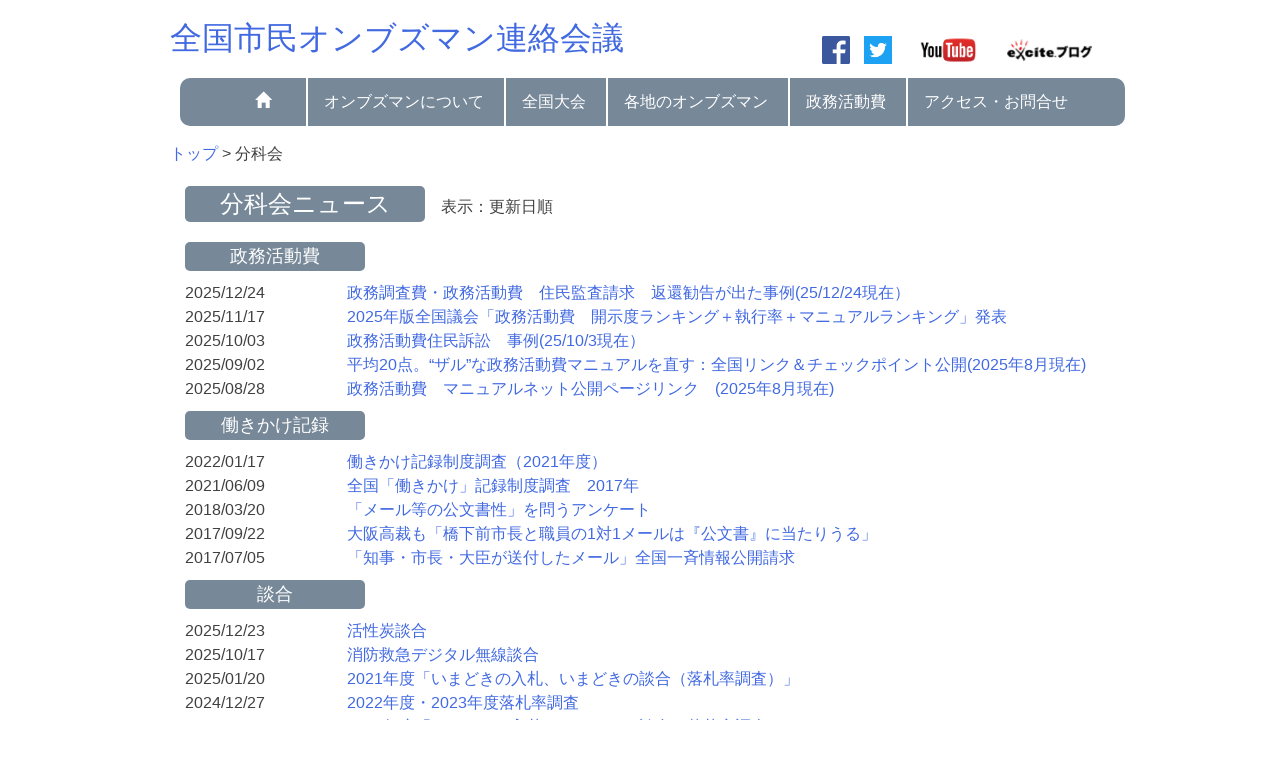

--- FILE ---
content_type: text/html; charset=UTF-8
request_url: https://www.ombudsman.jp/bunkakai
body_size: 30347
content:
<!DOCTYPE html>
<html lang="ja">
  <head>
    <meta  charset="UTF-8">
	<meta http-equiv="X-UA-Compatible" content="IE=edge">
	<meta name="viewport" content="width=device-width, initial-scale=1">
        <meta name="description" content="「全国市民オンブズマン連絡会議」は、国、地方公共団体などに関わる不正・不当な行為を監視し、これを是正することを目的とする市民オンブズマンの情報交換・経験交流や共同研究等を行う団体です。">
    <!-- Bootstrap -->
	<link href="https://www.ombudsman.jp/wp-content/themes/ombudsman/assets/css/bootstrap.min.css" rel="stylesheet">
	<link href="https://www.ombudsman.jp/wp-content/themes/ombudsman/style.css" rel="stylesheet">

	<!-- HTML5 shim and Respond.js for IE8 support of HTML5 elements and media queries -->
	<!-- WARNING: Respond.js doesn't work if you view the page via file:// -->
	<!--[if lt IE 9]>
		  <script src="https://www.ombudsman.jp/wp-content/themes/ombudsman/assets/js/html5shiv.min.js"></script>
		  <script src="https://www.ombudsman.jp/wp-content/themes/ombudsman/assets/js/respond.min.js"></script>
		<![endif]-->
<script>
  (function(i,s,o,g,r,a,m){i['GoogleAnalyticsObject']=r;i[r]=i[r]||function(){
  (i[r].q=i[r].q||[]).push(arguments)},i[r].l=1*new Date();a=s.createElement(o),
  m=s.getElementsByTagName(o)[0];a.async=1;a.src=g;m.parentNode.insertBefore(a,m)
  })(window,document,'script','https://www.google-analytics.com/analytics.js','ga');

  ga('create', 'UA-42143619-1', 'auto');
  ga('send', 'pageview');

</script>
  <title>分科会 &#8211; 全国市民オンブズマン連絡会議</title>
		<script type="text/javascript">
			window._wpemojiSettings = {"baseUrl":"https:\/\/s.w.org\/images\/core\/emoji\/11.2.0\/72x72\/","ext":".png","svgUrl":"https:\/\/s.w.org\/images\/core\/emoji\/11.2.0\/svg\/","svgExt":".svg","source":{"concatemoji":"https:\/\/www.ombudsman.jp\/wp-includes\/js\/wp-emoji-release.min.js?ver=5.1.1"}};
			!function(a,b,c){function d(a,b){var c=String.fromCharCode;l.clearRect(0,0,k.width,k.height),l.fillText(c.apply(this,a),0,0);var d=k.toDataURL();l.clearRect(0,0,k.width,k.height),l.fillText(c.apply(this,b),0,0);var e=k.toDataURL();return d===e}function e(a){var b;if(!l||!l.fillText)return!1;switch(l.textBaseline="top",l.font="600 32px Arial",a){case"flag":return!(b=d([55356,56826,55356,56819],[55356,56826,8203,55356,56819]))&&(b=d([55356,57332,56128,56423,56128,56418,56128,56421,56128,56430,56128,56423,56128,56447],[55356,57332,8203,56128,56423,8203,56128,56418,8203,56128,56421,8203,56128,56430,8203,56128,56423,8203,56128,56447]),!b);case"emoji":return b=d([55358,56760,9792,65039],[55358,56760,8203,9792,65039]),!b}return!1}function f(a){var c=b.createElement("script");c.src=a,c.defer=c.type="text/javascript",b.getElementsByTagName("head")[0].appendChild(c)}var g,h,i,j,k=b.createElement("canvas"),l=k.getContext&&k.getContext("2d");for(j=Array("flag","emoji"),c.supports={everything:!0,everythingExceptFlag:!0},i=0;i<j.length;i++)c.supports[j[i]]=e(j[i]),c.supports.everything=c.supports.everything&&c.supports[j[i]],"flag"!==j[i]&&(c.supports.everythingExceptFlag=c.supports.everythingExceptFlag&&c.supports[j[i]]);c.supports.everythingExceptFlag=c.supports.everythingExceptFlag&&!c.supports.flag,c.DOMReady=!1,c.readyCallback=function(){c.DOMReady=!0},c.supports.everything||(h=function(){c.readyCallback()},b.addEventListener?(b.addEventListener("DOMContentLoaded",h,!1),a.addEventListener("load",h,!1)):(a.attachEvent("onload",h),b.attachEvent("onreadystatechange",function(){"complete"===b.readyState&&c.readyCallback()})),g=c.source||{},g.concatemoji?f(g.concatemoji):g.wpemoji&&g.twemoji&&(f(g.twemoji),f(g.wpemoji)))}(window,document,window._wpemojiSettings);
		</script>
		<style type="text/css">
img.wp-smiley,
img.emoji {
	display: inline !important;
	border: none !important;
	box-shadow: none !important;
	height: 1em !important;
	width: 1em !important;
	margin: 0 .07em !important;
	vertical-align: -0.1em !important;
	background: none !important;
	padding: 0 !important;
}
</style>
	<link rel='stylesheet' id='wp-block-library-css'  href='https://www.ombudsman.jp/wp-includes/css/dist/block-library/style.min.css?ver=5.1.1' type='text/css' media='all' />
<link rel='stylesheet' id='arconix-shortcodes-css'  href='https://www.ombudsman.jp/wp-content/plugins/arconix-shortcodes/includes/css/arconix-shortcodes.min.css?ver=2.1.7' type='text/css' media='all' />
<link rel='https://api.w.org/' href='https://www.ombudsman.jp/wp-json/' />
<link rel="EditURI" type="application/rsd+xml" title="RSD" href="https://www.ombudsman.jp/xmlrpc.php?rsd" />
<link rel="wlwmanifest" type="application/wlwmanifest+xml" href="https://www.ombudsman.jp/wp-includes/wlwmanifest.xml" /> 
<meta name="generator" content="WordPress 5.1.1" />
<link rel="canonical" href="https://www.ombudsman.jp/bunkakai" />
<link rel='shortlink' href='https://www.ombudsman.jp/?p=142' />
<link rel="alternate" type="application/json+oembed" href="https://www.ombudsman.jp/wp-json/oembed/1.0/embed?url=https%3A%2F%2Fwww.ombudsman.jp%2Fbunkakai" />
<link rel="alternate" type="text/xml+oembed" href="https://www.ombudsman.jp/wp-json/oembed/1.0/embed?url=https%3A%2F%2Fwww.ombudsman.jp%2Fbunkakai&#038;format=xml" />

<!-- BEGIN: WP Social Bookmarking Light HEAD -->


<script>
    (function (d, s, id) {
        var js, fjs = d.getElementsByTagName(s)[0];
        if (d.getElementById(id)) return;
        js = d.createElement(s);
        js.id = id;
        js.src = "//connect.facebook.net/en_US/sdk.js#xfbml=1&version=v2.7";
        fjs.parentNode.insertBefore(js, fjs);
    }(document, 'script', 'facebook-jssdk'));
</script>

<style type="text/css">
    .wp_social_bookmarking_light{
    border: 0  !important;
    padding: 10px 0 20px 0  !important;
    margin: 0  !important;
    float: right;
}
.wp_social_bookmarking_light div{
    float: left !important;
    border: 0 !important;
    padding: 0 !important;
    margin: 0 5px 0px 0 !important;
    min-height: 30px !important;
    line-height: 18px !important;
    text-indent: 0 !important;
}
.wp_social_bookmarking_light img{
    border: 0 !important;
    padding: 0;
    margin: 0;
    vertical-align: top !important;
}
.wp_social_bookmarking_light_clear{
    clear: both !important;
}
#fb-root{
    display: none;
}
.wsbl_twitter{
    width: 100px;
}
.wsbl_facebook_like iframe{
    max-width: none !important;
}
.wsbl_pinterest a{
    border: 0px !important;
}
</style>
<!-- END: WP Social Bookmarking Light HEAD -->
<link rel="icon" href="https://www.ombudsman.jp/wp-content/uploads/cropped-favicon_ombuds-32x32.png" sizes="32x32" />
<link rel="icon" href="https://www.ombudsman.jp/wp-content/uploads/cropped-favicon_ombuds-192x192.png" sizes="192x192" />
<link rel="apple-touch-icon-precomposed" href="https://www.ombudsman.jp/wp-content/uploads/cropped-favicon_ombuds-180x180.png" />
<meta name="msapplication-TileImage" content="https://www.ombudsman.jp/wp-content/uploads/cropped-favicon_ombuds-270x270.png" />
		<style type="text/css" id="wp-custom-css">
			img.container{
	display:none
}		</style>
		  </head>
<body class="page-template page-template-page-news page-template-page-news-php page page-id-142 container">
<!-- ヘッダー　-->
	<header>
        <div class="row">
            <div class="col-sm-8"><!-- タイトル -->
                <h1><a href="https://www.ombudsman.jp">全国市民オンブズマン連絡会議</a></h1>
            </div>
	<!-- right_header -->
	　　<div id="header-right_header" class="col-sm-4 col-xs-8"><ul id="menu-header_right" class="list-inline"><li id="menu-item-85" class="menu-item menu-item-type-custom menu-item-object-custom menu-item-85"><a target="_blank" href="https://www.facebook.com/ombudsmanjp"><img src="/wp-content/uploads/FB-f-Logo.png" class="facebook"></a></li>
<li id="menu-item-86" class="menu-item menu-item-type-custom menu-item-object-custom menu-item-86"><a target="_blank" href="https://twitter.com/ombudsman_jp"><img src="/wp-content/uploads/Twitter_Logo.png" class="twitter"></a></li>
<li id="menu-item-87" class="menu-item menu-item-type-custom menu-item-object-custom menu-item-87"><a target="_blank" href="https://www.youtube.com/user/ombudsmanjp"><img src="/wp-content/uploads/YouTube-logo.png" class="youtube"></a></li>
<li id="menu-item-88" class="menu-item menu-item-type-custom menu-item-object-custom menu-item-88"><a target="_blank" href="http://ombuds.exblog.jp/"><img src="/wp-content/uploads/exciteblog.png" class="exblog"></a></li>
</ul></div>        </div>
<!-- グローバルナビゲーション -->
	<button id="menubtn" type="button" class="btn btn-default sm-visible xs-visible" aria-label="Left Align" style="float:right;">
	 <span class="glyphicon glyphicon-menu-hamburger" aria-hidden="true"></span>
	</button>
    <div class="container text-center"><ul id="menu-g_nav" class="list-inline"><li id="menu-item-134" class="menu-item menu-item-type-custom menu-item-object-custom menu-item-134"><a href="/"><span class="glyphicon glyphicon-home" aria-hidden="true"></span></a></li>
<li id="menu-item-29" class="menu-item menu-item-type-post_type menu-item-object-page menu-item-29"><a href="https://www.ombudsman.jp/office">オンブズマンについて</a></li>
<li id="menu-item-371" class="menu-item menu-item-type-custom menu-item-object-custom menu-item-371"><a href="/taikai">全国大会</a></li>
<li id="menu-item-27" class="menu-item menu-item-type-post_type menu-item-object-page menu-item-27"><a href="https://www.ombudsman.jp/prefs_menu">各地のオンブズマン</a></li>
<li id="menu-item-91" class="menu-item menu-item-type-custom menu-item-object-custom menu-item-91"><a href="/seimu">政務活動費</a></li>
<li id="menu-item-387" class="menu-item menu-item-type-post_type menu-item-object-page menu-item-387"><a href="https://www.ombudsman.jp/contact">アクセス・お問合せ</a></li>
</ul></div>	    </header>
<!--// ヘッダー　-->
<!-- パンくずリスト -->
<div class="breadcrumbs" typeof="BreadcrumbList" vocab="http://schema.org/">
    <!-- Breadcrumb NavXT 7.0.2 -->
<span property="itemListElement" typeof="ListItem"><a property="item" typeof="WebPage" title="全国市民オンブズマン連絡会議へ移動" href="https://www.ombudsman.jp" class="home"><span property="name">トップ</span></a><meta property="position" content="1"></span> &gt; <span property="itemListElement" typeof="ListItem"><span property="name">分科会</span><meta property="position" content="2"></span></div>
<!--// パンくずリスト -->
<!-- コンテンツ開始 -->
    <div id="contents" class="container">
<article>
	<h3 style="display:inline-block;"><span class="front_title">分科会ニュース</span></h3>&emsp;<span style="display: inline-block;">表示：更新日順</span>
			<section id="seimu_title"class="bunkakai_news">
		<h4><a href="https://www.ombudsman.jp/seimu" class="front_title">政務活動費</a></h4>
				<div class="row">
	        <div class="col-sm-2">2025/12/24</div>
	        <div class="col-sm-10"><a href="https://www.ombudsman.jp/seimu/kankoku">政務調査費・政務活動費　住民監査請求　返還勧告が出た事例(25/12/24現在）</a></div>
	        </div>
				<div class="row">
	        <div class="col-sm-2">2025/11/17</div>
	        <div class="col-sm-10"><a href="https://www.ombudsman.jp/seimu/251024">2025年版全国議会「政務活動費　開示度ランキング＋執行率＋マニュアルランキング」発表</a></div>
	        </div>
				<div class="row">
	        <div class="col-sm-2">2025/10/03</div>
	        <div class="col-sm-10"><a href="https://www.ombudsman.jp/seimu/sosyo">政務活動費住民訴訟　事例(25/10/3現在）</a></div>
	        </div>
				<div class="row">
	        <div class="col-sm-2">2025/09/02</div>
	        <div class="col-sm-10"><a href="https://www.ombudsman.jp/seimu/250902">平均20点。“ザル”な政務活動費マニュアルを直す：全国リンク＆チェックポイント公開(2025年8月現在)</a></div>
	        </div>
				<div class="row">
	        <div class="col-sm-2">2025/08/28</div>
	        <div class="col-sm-10"><a href="https://www.ombudsman.jp/seimu/manuallink">政務活動費　マニュアルネット公開ページリンク　(2025年8月現在)</a></div>
	        </div>
				</section>
			<section id="kuchi_title"class="bunkakai_news">
		<h4><a href="https://www.ombudsman.jp/kuchi" class="front_title">働きかけ記録</a></h4>
				<div class="row">
	        <div class="col-sm-2">2022/01/17</div>
	        <div class="col-sm-10"><a href="https://www.ombudsman.jp/kuchi/2021">働きかけ記録制度調査（2021年度）　</a></div>
	        </div>
				<div class="row">
	        <div class="col-sm-2">2021/06/09</div>
	        <div class="col-sm-10"><a href="https://www.ombudsman.jp/kuchi/%e5%85%a8%e5%9b%bd%e3%80%8c%e5%83%8d%e3%81%8d%e3%81%8b%e3%81%91%e3%80%8d%e8%a8%98%e9%8c%b2%e5%88%b6%e5%ba%a6%e8%aa%bf%e6%9f%bb">全国「働きかけ」記録制度調査　2017年</a></div>
	        </div>
				<div class="row">
	        <div class="col-sm-2">2018/03/20</div>
	        <div class="col-sm-10"><a href="https://www.ombudsman.jp/kuchi/%e3%80%8c%e3%83%a1%e3%83%bc%e3%83%ab%e7%ad%89%e3%81%ae%e5%85%ac%e6%96%87%e6%9b%b8%e6%80%a7%e3%80%8d%e3%82%92%e5%95%8f%e3%81%86%e3%82%a2%e3%83%b3%e3%82%b1%e3%83%bc%e3%83%88">「メール等の公文書性」を問うアンケート</a></div>
	        </div>
				<div class="row">
	        <div class="col-sm-2">2017/09/22</div>
	        <div class="col-sm-10"><a href="https://www.ombudsman.jp/kuchi/170922">大阪高裁も「橋下前市長と職員の1対1メールは『公文書』に当たりうる」</a></div>
	        </div>
				<div class="row">
	        <div class="col-sm-2">2017/07/05</div>
	        <div class="col-sm-10"><a href="https://www.ombudsman.jp/kuchi/%e3%80%8c%e7%9f%a5%e4%ba%8b%e3%83%bb%e5%b8%82%e9%95%b7%e3%83%bb%e5%a4%a7%e8%87%a3%e3%81%8c%e9%80%81%e4%bb%98%e3%81%97%e3%81%9f%e3%83%a1%e3%83%bc%e3%83%ab%e3%80%8d%e5%85%a8%e5%9b%bd%e4%b8%80%e6%96%89">「知事・市長・大臣が送付したメール」全国一斉情報公開請求</a></div>
	        </div>
				</section>
			<section id="dangou_title"class="bunkakai_news">
		<h4><a href="https://www.ombudsman.jp/dangou" class="front_title">談合</a></h4>
				<div class="row">
	        <div class="col-sm-2">2025/12/23</div>
	        <div class="col-sm-10"><a href="https://www.ombudsman.jp/dangou/kasseitan">活性炭談合</a></div>
	        </div>
				<div class="row">
	        <div class="col-sm-2">2025/10/17</div>
	        <div class="col-sm-10"><a href="https://www.ombudsman.jp/dangou/musen">消防救急デジタル無線談合</a></div>
	        </div>
				<div class="row">
	        <div class="col-sm-2">2025/01/20</div>
	        <div class="col-sm-10"><a href="https://www.ombudsman.jp/dangou/2021">2021年度「いまどきの入札、いまどきの談合（落札率調査）」</a></div>
	        </div>
				<div class="row">
	        <div class="col-sm-2">2024/12/27</div>
	        <div class="col-sm-10"><a href="https://www.ombudsman.jp/dangou/241225">2022年度・2023年度落札率調査</a></div>
	        </div>
				<div class="row">
	        <div class="col-sm-2">2024/07/09</div>
	        <div class="col-sm-10"><a href="https://www.ombudsman.jp/dangou/2019%e5%b9%b4%e5%ba%a6%e3%80%8c%e3%81%84%e3%81%be%e3%81%a9%e3%81%8d%e3%81%ae%e5%85%a5%e6%9c%ad%e3%80%81%e3%81%84%e3%81%be%e3%81%a9%e3%81%8d%e3%81%ae%e8%ab%87%e5%90%88%ef%bc%88%e8%90%bd%e6%9c%ad">2019年度「いまどきの入札、いまどきの談合（落札率調査）」</a></div>
	        </div>
				</section>
			<section id="houkatsu_title"class="bunkakai_news">
		<h4><a href="https://www.ombudsman.jp/houkatsu" class="front_title">包括外部監査</a></h4>
				<div class="row">
	        <div class="col-sm-2">2025/10/02</div>
	        <div class="col-sm-10"><a href="https://www.ombudsman.jp/houkatsu/251002">2025年版包括外部監査の通信簿　優秀賞に岐阜県・沖縄県・大阪市外部監査人</a></div>
	        </div>
				<div class="row">
	        <div class="col-sm-2">2025/09/09</div>
	        <div class="col-sm-10"><a href="https://www.ombudsman.jp/houkatsu/250909">2025年版包括外部監査の通信簿　記者会見のご案内（10月2日（木）13:00）</a></div>
	        </div>
				<div class="row">
	        <div class="col-sm-2">2025/09/01</div>
	        <div class="col-sm-10"><a href="https://www.ombudsman.jp/houkatsu/250901">包括外部監査の通信簿　第１校入稿できました</a></div>
	        </div>
				<div class="row">
	        <div class="col-sm-2">2025/08/15</div>
	        <div class="col-sm-10"><a href="https://www.ombudsman.jp/houkatsu/250814">毎年135自治体を市民の目で採点――あなたの自治体の包括外部監査の「評価」は？【予約開始】</a></div>
	        </div>
				<div class="row">
	        <div class="col-sm-2">2025/08/05</div>
	        <div class="col-sm-10"><a href="https://www.ombudsman.jp/houkatsu/250719">約1160万円かけた一宮市包括外部監査が一部「黒塗り」に！</a></div>
	        </div>
				</section>
			<section id="nuclear_title"class="bunkakai_news">
		<h4><a href="https://www.ombudsman.jp/nuclear" class="front_title">原発</a></h4>
				<div class="row">
	        <div class="col-sm-2">2024/05/30</div>
	        <div class="col-sm-10"><a href="https://www.ombudsman.jp/nuclear/kanden">関西電力金品受領問題と福井県</a></div>
	        </div>
				<div class="row">
	        <div class="col-sm-2">2023/06/02</div>
	        <div class="col-sm-10"><a href="https://www.ombudsman.jp/nuclear/cartel">電力カルテル</a></div>
	        </div>
				<div class="row">
	        <div class="col-sm-2">2019/12/03</div>
	        <div class="col-sm-10"><a href="https://www.ombudsman.jp/nuclear/2015%e5%b9%b4%e5%ba%a6%e5%88%86%e8%87%aa%e6%b2%bb%e4%bd%93%e9%9b%bb%e5%8a%9b%e8%b3%bc%e5%85%a5%e5%a3%b2%e5%8d%b4%e8%aa%bf%e6%9f%bb%e5%a0%b1%e5%91%8a%e3%80%8016923">2015年度分自治体電力購入売却調査報告　(16/9/23)</a></div>
	        </div>
				<div class="row">
	        <div class="col-sm-2">2019/12/03</div>
	        <div class="col-sm-10"><a href="https://www.ombudsman.jp/nuclear/2017denki">2017年度自治体電力購入売却調査</a></div>
	        </div>
				<div class="row">
	        <div class="col-sm-2">2019/12/03</div>
	        <div class="col-sm-10"><a href="https://www.ombudsman.jp/nuclear/2018denki">2018年度自治体電力購入売却調査結果</a></div>
	        </div>
				</section>
			<section id="rank_title"class="bunkakai_news">
		<h4><a href="https://www.ombudsman.jp/rank" class="front_title">情報公開</a></h4>
				<div class="row">
	        <div class="col-sm-2">2026/01/14</div>
	        <div class="col-sm-10"><a href="https://www.ombudsman.jp/rank/260114">福井県越前市の情報公開請求手数料・実施手数料への意見書提出の呼びかけ</a></div>
	        </div>
				<div class="row">
	        <div class="col-sm-2">2025/04/09</div>
	        <div class="col-sm-10"><a href="https://www.ombudsman.jp/rank/220922">予算編成過程の公開・参加度調査　トップは岐阜県・大阪府・鳥取県</a></div>
	        </div>
				<div class="row">
	        <div class="col-sm-2">2024/07/09</div>
	        <div class="col-sm-10"><a href="https://www.ombudsman.jp/rank/2020%e5%b9%b4%e5%ba%a6%e3%80%8c%e3%81%84%e3%81%be%e3%81%a9%e3%81%8d%e3%81%ae%e5%85%a5%e6%9c%ad%e3%80%81%e3%81%84%e3%81%be%e3%81%a9%e3%81%8d%e3%81%ae%e8%ab%87%e5%90%88%ef%bc%88%e8%90%bd%e6%9c%ad">2020年度「いまどきの入札、いまどきの談合（落札率調査）」</a></div>
	        </div>
				<div class="row">
	        <div class="col-sm-2">2024/07/09</div>
	        <div class="col-sm-10"><a href="https://www.ombudsman.jp/rank/2019%e5%b9%b4%e5%ba%a6%e3%80%8c%e3%81%84%e3%81%be%e3%81%a9%e3%81%8d%e3%81%ae%e5%85%a5%e6%9c%ad%e3%80%81%e3%81%84%e3%81%be%e3%81%a9%e3%81%8d%e3%81%ae%e8%ab%87%e5%90%88%ef%bc%88%e8%90%bd%e6%9c%ad">2019年度「いまどきの入札、いまどきの談合（落札率調査）」</a></div>
	        </div>
				<div class="row">
	        <div class="col-sm-2">2024/07/09</div>
	        <div class="col-sm-10"><a href="https://www.ombudsman.jp/rank/2018%e5%b9%b4%e5%ba%a6%e3%80%8c%e3%81%84%e3%81%be%e3%81%a9%e3%81%8d%e3%81%ae%e5%85%a5%e6%9c%ad%e3%80%81%e3%81%84%e3%81%be%e3%81%a9%e3%81%8d%e3%81%ae%e8%ab%87%e5%90%88%ef%bc%88%e8%90%bd%e6%9c%ad">2018年度「いまどきの入札、いまどきの談合（落札率調査）」</a></div>
	        </div>
				</section>
			<section id="association_title"class="bunkakai_news">
		<h4><a href="https://www.ombudsman.jp/association" class="front_title">町内会</a></h4>
				<div class="row">
	        <div class="col-sm-2">2024/07/09</div>
	        <div class="col-sm-10"><a href="https://www.ombudsman.jp/association/190927">19/9/27　市民オンブズ全国大会in岐阜　調査結果発表</a></div>
	        </div>
				<div class="row">
	        <div class="col-sm-2">2019/01/29</div>
	        <div class="col-sm-10"><a href="https://www.ombudsman.jp/association/190209">【福岡】2/9(土）不可解？やっかい！町内会　第２弾（春日原）</a></div>
	        </div>
				<div class="row">
	        <div class="col-sm-2">2019/01/29</div>
	        <div class="col-sm-10"><a href="https://www.ombudsman.jp/association/181117">18/11/17（土）「不可解？ やっかい！ 町内会」町内会・自治会問題 交流会（福岡）</a></div>
	        </div>
				<div class="row">
	        <div class="col-sm-2">2017/04/16</div>
	        <div class="col-sm-10"><a href="https://www.ombudsman.jp/association/%e7%94%ba%e5%86%85%e4%bc%9a%e5%88%86%e7%a7%91%e4%bc%9a%ef%bd%9e%e7%94%ba%e5%86%85%e4%bc%9a%e3%82%92%e8%80%83%e3%81%88%e3%82%8b%e3%80%82">町内会分科会～町内会を考える。</a></div>
	        </div>
				<div class="row">
	        <div class="col-sm-2">2017/03/28</div>
	        <div class="col-sm-10"><a href="https://www.ombudsman.jp/association/%e7%94%ba%e5%86%85%e4%bc%9a%e5%88%86%e7%a7%91%e4%bc%9a%e3%80%8c%e7%94%ba%e5%86%85%e4%bc%9a%e3%82%92%e8%80%83%e3%81%88%e3%82%8b%e3%80%8d%e3%83%ac%e3%82%b8%e3%83%a1">町内会分科会「町内会を考える」レジメ</a></div>
	        </div>
				</section>
			<section id="shiyou_title"class="bunkakai_news">
		<h4><a href="https://www.ombudsman.jp/shiyou" class="front_title">訴訟請求費用</a></h4>
				<div class="row">
	        <div class="col-sm-2">2021/05/04</div>
	        <div class="col-sm-10"><a href="https://www.ombudsman.jp/shiyou/210406">21/4/6（火）WEBアピール「多数派による民主主義潰しに抗議する」</a></div>
	        </div>
				</section>
			<section id="buntsuu_title"class="bunkakai_news">
		<h4><a href="https://www.ombudsman.jp/buntsuu" class="front_title">文書通信交通滞在費</a></h4>
				<div class="row">
	        <div class="col-sm-2">2025/08/11</div>
	        <div class="col-sm-10"><a href="https://www.ombudsman.jp/buntsuu/250801">国会旧文通費 2025年8月支給分から領収書の写しを議長に提出も、課題山積</a></div>
	        </div>
				<div class="row">
	        <div class="col-sm-2">2022/07/19</div>
	        <div class="col-sm-10"><a href="https://www.ombudsman.jp/buntsuu/220717">中日新聞に旧文通費問題についてインタビューが載りました</a></div>
	        </div>
				<div class="row">
	        <div class="col-sm-2">2022/06/16</div>
	        <div class="col-sm-10"><a href="https://www.ombudsman.jp/buntsuu/220526">千葉県オンブズ　両院議長に旧文通費制度の再検討を求める申入れ</a></div>
	        </div>
				<div class="row">
	        <div class="col-sm-2">2022/05/06</div>
	        <div class="col-sm-10"><a href="https://www.ombudsman.jp/buntsuu/220506">国会議員　「文書通信交通滞在費」制度 各政党に制度再検討を求める申入れ</a></div>
	        </div>
				<div class="row">
	        <div class="col-sm-2">2022/05/06</div>
	        <div class="col-sm-10"><a href="https://www.ombudsman.jp/buntsuu/220113">話題の国会議員　文書通信交通滞在費（文通費）とは？　簡単におさらい（動画）</a></div>
	        </div>
				</section>
			<section id="casino_title"class="bunkakai_news">
		<h4><a href="https://www.ombudsman.jp/casino" class="front_title">IR・カジノ</a></h4>
				<div class="row">
	        <div class="col-sm-2">2022/12/28</div>
	        <div class="col-sm-10"><a href="https://www.ombudsman.jp/casino/221216">大阪IR　府・市・IR株式会社「基本合意書」別紙1～5　全面非公開</a></div>
	        </div>
				<div class="row">
	        <div class="col-sm-2">2022/10/16</div>
	        <div class="col-sm-10"><a href="https://www.ombudsman.jp/casino/221018">22/10/18（火）15時～　夢洲IR差止訴訟　第1回口頭弁論　大阪地裁</a></div>
	        </div>
				<div class="row">
	        <div class="col-sm-2">2022/09/19</div>
	        <div class="col-sm-10"><a href="https://www.ombudsman.jp/casino/220924">22/9/24(土）全国オンブズ大会で大阪夢洲地区IR事業地差止請求発表</a></div>
	        </div>
				<div class="row">
	        <div class="col-sm-2">2022/08/18</div>
	        <div class="col-sm-10"><a href="https://www.ombudsman.jp/casino/220820">22/8/20（土）カジノ誘致白紙撤回に向け横浜の経験に学ぶ 夢洲IR差し止め訴訟決起学習会（リアル&#038;リモート）</a></div>
	        </div>
				<div class="row">
	        <div class="col-sm-2">2022/07/20</div>
	        <div class="col-sm-10"><a href="https://www.ombudsman.jp/casino/220719">大阪市IR　住民監査請求はどうして「合議不調」になったのか 解説</a></div>
	        </div>
				</section>
			<section id="kojin_title"class="bunkakai_news">
		<h4><a href="https://www.ombudsman.jp/kojin" class="front_title">個人情報保護条例</a></h4>
				<div class="row">
	        <div class="col-sm-2">2023/01/16</div>
	        <div class="col-sm-10"><a href="https://www.ombudsman.jp/kojin/230116">個人情報保護委員会が各自治体の個人情報保護条例改正上程時期調査　2022年12月議会は46.7％</a></div>
	        </div>
				<div class="row">
	        <div class="col-sm-2">2022/12/08</div>
	        <div class="col-sm-10"><a href="https://www.ombudsman.jp/kojin/pubcome2212">個人情報保護条例改正　パブコメページリンク集　(22年12月現在)</a></div>
	        </div>
				<div class="row">
	        <div class="col-sm-2">2022/08/16</div>
	        <div class="col-sm-10"><a href="https://www.ombudsman.jp/kojin/220805">名古屋市個人情報保護審議会 「事後報告」を求める個人情報保護条例改正答申提出</a></div>
	        </div>
				<div class="row">
	        <div class="col-sm-2">2022/08/16</div>
	        <div class="col-sm-10"><a href="https://www.ombudsman.jp/kojin/220816">逗子市　個人情報保護条例改正パブコメ開始</a></div>
	        </div>
				<div class="row">
	        <div class="col-sm-2">2022/06/08</div>
	        <div class="col-sm-10"><a href="https://www.ombudsman.jp/kojin/220423">22/4/23 森田明弁護士講演　『改正個人情報保護法と個人情報保護条例』</a></div>
	        </div>
				</section>
	</article>
<br><br>	
	</div>
    <footer class="container">
    <div class="text-center"><ul id="menu-footer" class="list-inline"><li id="menu-item-136" class="menu-item menu-item-type-custom menu-item-object-custom menu-item-136"><a href="/">トップページ</a></li>
<li id="menu-item-20" class="menu-item menu-item-type-post_type menu-item-object-page menu-item-20"><a href="https://www.ombudsman.jp/contact">アクセス・お問合せ</a></li>
<li id="menu-item-296" class="menu-item menu-item-type-post_type menu-item-object-page menu-item-296"><a href="https://www.ombudsman.jp/prefs_menu">各地のオンブズマン</a></li>
<li id="menu-item-18" class="menu-item menu-item-type-post_type menu-item-object-page menu-item-18"><a href="https://www.ombudsman.jp/sitemap">サイトマップ</a></li>
<li id="menu-item-529" class="menu-item menu-item-type-custom menu-item-object-custom menu-item-529"><a target="_blank" href="http://ombuds.exblog.jp/">ブログ</a></li>
</ul></div><form role="search" method="get" id="searchform" class="searchform" action="https://www.ombudsman.jp">
	<div>
		<label class="screen-reader-text" for="s">Search for:</label>
		<input type="text" value="" name="s" id="s">
		<input type="submit" id="searchsubmit" value="検　索">
	</div>
</form>
    <div class="text-center footer-copyright">&copy 全国市民オンブズマン連絡会議</div>
    </footer>    
	<!-- jQuery (necessary for Bootstrap's JavaScript plugins) --> 
	<script   src="https://www.ombudsman.jp/wp-content/themes/ombudsman/js/jquery-1.11.3.min.js"></script>

	<!-- Include all compiled plugins (below), or include individual files as needed --> 
	<script src="https://www.ombudsman.jp/wp-content/themes/ombudsman/js/bootstrap.js"></script>
	
<!-- BEGIN: WP Social Bookmarking Light FOOTER -->
    <script>!function(d,s,id){var js,fjs=d.getElementsByTagName(s)[0],p=/^http:/.test(d.location)?'http':'https';if(!d.getElementById(id)){js=d.createElement(s);js.id=id;js.src=p+'://platform.twitter.com/widgets.js';fjs.parentNode.insertBefore(js,fjs);}}(document, 'script', 'twitter-wjs');</script>


<!-- END: WP Social Bookmarking Light FOOTER -->
<script type='text/javascript' src='https://www.ombudsman.jp/wp-includes/js/wp-embed.min.js?ver=5.1.1'></script>
<script type="text/javascript">
$(function(){
	$('#menubtn').click(function(){
		$('#menu-g_nav').slideToggle();
	});
});
</script>
  </body>
</html>

--- FILE ---
content_type: text/plain
request_url: https://www.google-analytics.com/j/collect?v=1&_v=j102&a=204649285&t=pageview&_s=1&dl=https%3A%2F%2Fwww.ombudsman.jp%2Fbunkakai&ul=en-us%40posix&dt=%E5%88%86%E7%A7%91%E4%BC%9A%20%E2%80%93%20%E5%85%A8%E5%9B%BD%E5%B8%82%E6%B0%91%E3%82%AA%E3%83%B3%E3%83%96%E3%82%BA%E3%83%9E%E3%83%B3%E9%80%A3%E7%B5%A1%E4%BC%9A%E8%AD%B0&sr=1280x720&vp=1280x720&_u=IEBAAEABAAAAACAAI~&jid=536728000&gjid=211264319&cid=1426628740.1769105617&tid=UA-42143619-1&_gid=2073354119.1769105617&_r=1&_slc=1&z=249213621
body_size: -450
content:
2,cG-K6NL0Y519X